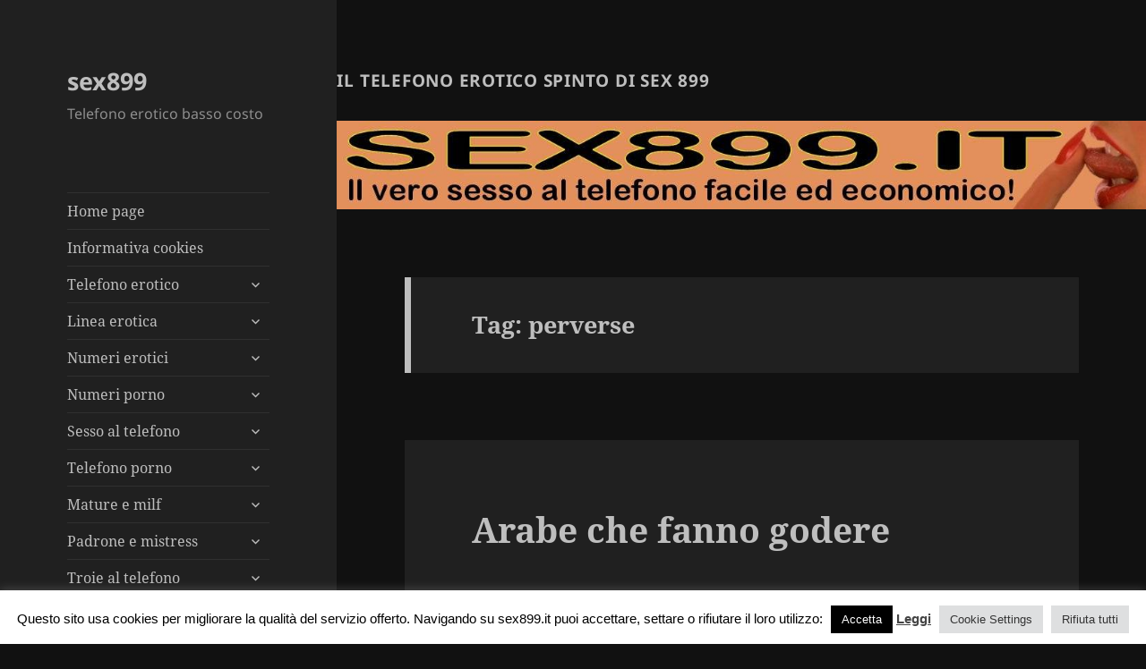

--- FILE ---
content_type: text/html; charset=UTF-8
request_url: https://www.sex899.it/tag/perverse/
body_size: 18762
content:
<!DOCTYPE html>
<html lang="it-IT" class="no-js">
<head>
	<meta charset="UTF-8">
	<meta name="viewport" content="width=device-width">
	<link rel="profile" href="https://gmpg.org/xfn/11">
	<link rel="pingback" href="https://www.sex899.it/xmlrpc.php">
	<!--[if lt IE 9]>
	<script src="https://www.sex899.it/wp-content/themes/twentyfifteen/js/html5.js?ver=3.7.0"></script>
	<![endif]-->
	<script>
(function(html){html.className = html.className.replace(/\bno-js\b/,'js')})(document.documentElement);
//# sourceURL=twentyfifteen_javascript_detection
</script>
<meta name='robots' content='index, follow, max-image-preview:large, max-snippet:-1, max-video-preview:-1' />

	<!-- This site is optimized with the Yoast SEO plugin v26.8 - https://yoast.com/product/yoast-seo-wordpress/ -->
	<title>perverse Archives - sex899</title>
	<link rel="canonical" href="https://www.sex899.it/tag/perverse/" />
	<meta property="og:locale" content="it_IT" />
	<meta property="og:type" content="article" />
	<meta property="og:title" content="perverse Archives - sex899" />
	<meta property="og:url" content="https://www.sex899.it/tag/perverse/" />
	<meta property="og:site_name" content="sex899" />
	<script type="application/ld+json" class="yoast-schema-graph">{"@context":"https://schema.org","@graph":[{"@type":"CollectionPage","@id":"https://www.sex899.it/tag/perverse/","url":"https://www.sex899.it/tag/perverse/","name":"perverse Archives - sex899","isPartOf":{"@id":"https://www.sex899.it/#website"},"inLanguage":"it-IT"},{"@type":"WebSite","@id":"https://www.sex899.it/#website","url":"https://www.sex899.it/","name":"sex899","description":"Telefono erotico basso costo","publisher":{"@id":"https://www.sex899.it/#organization"},"potentialAction":[{"@type":"SearchAction","target":{"@type":"EntryPoint","urlTemplate":"https://www.sex899.it/?s={search_term_string}"},"query-input":{"@type":"PropertyValueSpecification","valueRequired":true,"valueName":"search_term_string"}}],"inLanguage":"it-IT"},{"@type":"Organization","@id":"https://www.sex899.it/#organization","name":"sex899","url":"https://www.sex899.it/","logo":{"@type":"ImageObject","inLanguage":"it-IT","@id":"https://www.sex899.it/#/schema/logo/image/","url":"https://www.sex899.it/wp-content/uploads/2020/11/gode.png","contentUrl":"https://www.sex899.it/wp-content/uploads/2020/11/gode.png","width":512,"height":512,"caption":"sex899"},"image":{"@id":"https://www.sex899.it/#/schema/logo/image/"}}]}</script>
	<!-- / Yoast SEO plugin. -->


<link rel='dns-prefetch' href='//www.googletagmanager.com' />
<link rel="alternate" type="application/rss+xml" title="sex899 &raquo; Feed" href="https://www.sex899.it/feed/" />
<link rel="alternate" type="application/rss+xml" title="sex899 &raquo; perverse Feed del tag" href="https://www.sex899.it/tag/perverse/feed/" />
<style id='wp-img-auto-sizes-contain-inline-css'>
img:is([sizes=auto i],[sizes^="auto," i]){contain-intrinsic-size:3000px 1500px}
/*# sourceURL=wp-img-auto-sizes-contain-inline-css */
</style>
<style id='wp-emoji-styles-inline-css'>

	img.wp-smiley, img.emoji {
		display: inline !important;
		border: none !important;
		box-shadow: none !important;
		height: 1em !important;
		width: 1em !important;
		margin: 0 0.07em !important;
		vertical-align: -0.1em !important;
		background: none !important;
		padding: 0 !important;
	}
/*# sourceURL=wp-emoji-styles-inline-css */
</style>
<style id='wp-block-library-inline-css'>
:root{--wp-block-synced-color:#7a00df;--wp-block-synced-color--rgb:122,0,223;--wp-bound-block-color:var(--wp-block-synced-color);--wp-editor-canvas-background:#ddd;--wp-admin-theme-color:#007cba;--wp-admin-theme-color--rgb:0,124,186;--wp-admin-theme-color-darker-10:#006ba1;--wp-admin-theme-color-darker-10--rgb:0,107,160.5;--wp-admin-theme-color-darker-20:#005a87;--wp-admin-theme-color-darker-20--rgb:0,90,135;--wp-admin-border-width-focus:2px}@media (min-resolution:192dpi){:root{--wp-admin-border-width-focus:1.5px}}.wp-element-button{cursor:pointer}:root .has-very-light-gray-background-color{background-color:#eee}:root .has-very-dark-gray-background-color{background-color:#313131}:root .has-very-light-gray-color{color:#eee}:root .has-very-dark-gray-color{color:#313131}:root .has-vivid-green-cyan-to-vivid-cyan-blue-gradient-background{background:linear-gradient(135deg,#00d084,#0693e3)}:root .has-purple-crush-gradient-background{background:linear-gradient(135deg,#34e2e4,#4721fb 50%,#ab1dfe)}:root .has-hazy-dawn-gradient-background{background:linear-gradient(135deg,#faaca8,#dad0ec)}:root .has-subdued-olive-gradient-background{background:linear-gradient(135deg,#fafae1,#67a671)}:root .has-atomic-cream-gradient-background{background:linear-gradient(135deg,#fdd79a,#004a59)}:root .has-nightshade-gradient-background{background:linear-gradient(135deg,#330968,#31cdcf)}:root .has-midnight-gradient-background{background:linear-gradient(135deg,#020381,#2874fc)}:root{--wp--preset--font-size--normal:16px;--wp--preset--font-size--huge:42px}.has-regular-font-size{font-size:1em}.has-larger-font-size{font-size:2.625em}.has-normal-font-size{font-size:var(--wp--preset--font-size--normal)}.has-huge-font-size{font-size:var(--wp--preset--font-size--huge)}.has-text-align-center{text-align:center}.has-text-align-left{text-align:left}.has-text-align-right{text-align:right}.has-fit-text{white-space:nowrap!important}#end-resizable-editor-section{display:none}.aligncenter{clear:both}.items-justified-left{justify-content:flex-start}.items-justified-center{justify-content:center}.items-justified-right{justify-content:flex-end}.items-justified-space-between{justify-content:space-between}.screen-reader-text{border:0;clip-path:inset(50%);height:1px;margin:-1px;overflow:hidden;padding:0;position:absolute;width:1px;word-wrap:normal!important}.screen-reader-text:focus{background-color:#ddd;clip-path:none;color:#444;display:block;font-size:1em;height:auto;left:5px;line-height:normal;padding:15px 23px 14px;text-decoration:none;top:5px;width:auto;z-index:100000}html :where(.has-border-color){border-style:solid}html :where([style*=border-top-color]){border-top-style:solid}html :where([style*=border-right-color]){border-right-style:solid}html :where([style*=border-bottom-color]){border-bottom-style:solid}html :where([style*=border-left-color]){border-left-style:solid}html :where([style*=border-width]){border-style:solid}html :where([style*=border-top-width]){border-top-style:solid}html :where([style*=border-right-width]){border-right-style:solid}html :where([style*=border-bottom-width]){border-bottom-style:solid}html :where([style*=border-left-width]){border-left-style:solid}html :where(img[class*=wp-image-]){height:auto;max-width:100%}:where(figure){margin:0 0 1em}html :where(.is-position-sticky){--wp-admin--admin-bar--position-offset:var(--wp-admin--admin-bar--height,0px)}@media screen and (max-width:600px){html :where(.is-position-sticky){--wp-admin--admin-bar--position-offset:0px}}

/*# sourceURL=wp-block-library-inline-css */
</style><style id='global-styles-inline-css'>
:root{--wp--preset--aspect-ratio--square: 1;--wp--preset--aspect-ratio--4-3: 4/3;--wp--preset--aspect-ratio--3-4: 3/4;--wp--preset--aspect-ratio--3-2: 3/2;--wp--preset--aspect-ratio--2-3: 2/3;--wp--preset--aspect-ratio--16-9: 16/9;--wp--preset--aspect-ratio--9-16: 9/16;--wp--preset--color--black: #000000;--wp--preset--color--cyan-bluish-gray: #abb8c3;--wp--preset--color--white: #fff;--wp--preset--color--pale-pink: #f78da7;--wp--preset--color--vivid-red: #cf2e2e;--wp--preset--color--luminous-vivid-orange: #ff6900;--wp--preset--color--luminous-vivid-amber: #fcb900;--wp--preset--color--light-green-cyan: #7bdcb5;--wp--preset--color--vivid-green-cyan: #00d084;--wp--preset--color--pale-cyan-blue: #8ed1fc;--wp--preset--color--vivid-cyan-blue: #0693e3;--wp--preset--color--vivid-purple: #9b51e0;--wp--preset--color--dark-gray: #111;--wp--preset--color--light-gray: #f1f1f1;--wp--preset--color--yellow: #f4ca16;--wp--preset--color--dark-brown: #352712;--wp--preset--color--medium-pink: #e53b51;--wp--preset--color--light-pink: #ffe5d1;--wp--preset--color--dark-purple: #2e2256;--wp--preset--color--purple: #674970;--wp--preset--color--blue-gray: #22313f;--wp--preset--color--bright-blue: #55c3dc;--wp--preset--color--light-blue: #e9f2f9;--wp--preset--gradient--vivid-cyan-blue-to-vivid-purple: linear-gradient(135deg,rgb(6,147,227) 0%,rgb(155,81,224) 100%);--wp--preset--gradient--light-green-cyan-to-vivid-green-cyan: linear-gradient(135deg,rgb(122,220,180) 0%,rgb(0,208,130) 100%);--wp--preset--gradient--luminous-vivid-amber-to-luminous-vivid-orange: linear-gradient(135deg,rgb(252,185,0) 0%,rgb(255,105,0) 100%);--wp--preset--gradient--luminous-vivid-orange-to-vivid-red: linear-gradient(135deg,rgb(255,105,0) 0%,rgb(207,46,46) 100%);--wp--preset--gradient--very-light-gray-to-cyan-bluish-gray: linear-gradient(135deg,rgb(238,238,238) 0%,rgb(169,184,195) 100%);--wp--preset--gradient--cool-to-warm-spectrum: linear-gradient(135deg,rgb(74,234,220) 0%,rgb(151,120,209) 20%,rgb(207,42,186) 40%,rgb(238,44,130) 60%,rgb(251,105,98) 80%,rgb(254,248,76) 100%);--wp--preset--gradient--blush-light-purple: linear-gradient(135deg,rgb(255,206,236) 0%,rgb(152,150,240) 100%);--wp--preset--gradient--blush-bordeaux: linear-gradient(135deg,rgb(254,205,165) 0%,rgb(254,45,45) 50%,rgb(107,0,62) 100%);--wp--preset--gradient--luminous-dusk: linear-gradient(135deg,rgb(255,203,112) 0%,rgb(199,81,192) 50%,rgb(65,88,208) 100%);--wp--preset--gradient--pale-ocean: linear-gradient(135deg,rgb(255,245,203) 0%,rgb(182,227,212) 50%,rgb(51,167,181) 100%);--wp--preset--gradient--electric-grass: linear-gradient(135deg,rgb(202,248,128) 0%,rgb(113,206,126) 100%);--wp--preset--gradient--midnight: linear-gradient(135deg,rgb(2,3,129) 0%,rgb(40,116,252) 100%);--wp--preset--gradient--dark-gray-gradient-gradient: linear-gradient(90deg, rgba(17,17,17,1) 0%, rgba(42,42,42,1) 100%);--wp--preset--gradient--light-gray-gradient: linear-gradient(90deg, rgba(241,241,241,1) 0%, rgba(215,215,215,1) 100%);--wp--preset--gradient--white-gradient: linear-gradient(90deg, rgba(255,255,255,1) 0%, rgba(230,230,230,1) 100%);--wp--preset--gradient--yellow-gradient: linear-gradient(90deg, rgba(244,202,22,1) 0%, rgba(205,168,10,1) 100%);--wp--preset--gradient--dark-brown-gradient: linear-gradient(90deg, rgba(53,39,18,1) 0%, rgba(91,67,31,1) 100%);--wp--preset--gradient--medium-pink-gradient: linear-gradient(90deg, rgba(229,59,81,1) 0%, rgba(209,28,51,1) 100%);--wp--preset--gradient--light-pink-gradient: linear-gradient(90deg, rgba(255,229,209,1) 0%, rgba(255,200,158,1) 100%);--wp--preset--gradient--dark-purple-gradient: linear-gradient(90deg, rgba(46,34,86,1) 0%, rgba(66,48,123,1) 100%);--wp--preset--gradient--purple-gradient: linear-gradient(90deg, rgba(103,73,112,1) 0%, rgba(131,93,143,1) 100%);--wp--preset--gradient--blue-gray-gradient: linear-gradient(90deg, rgba(34,49,63,1) 0%, rgba(52,75,96,1) 100%);--wp--preset--gradient--bright-blue-gradient: linear-gradient(90deg, rgba(85,195,220,1) 0%, rgba(43,180,211,1) 100%);--wp--preset--gradient--light-blue-gradient: linear-gradient(90deg, rgba(233,242,249,1) 0%, rgba(193,218,238,1) 100%);--wp--preset--font-size--small: 13px;--wp--preset--font-size--medium: 20px;--wp--preset--font-size--large: 36px;--wp--preset--font-size--x-large: 42px;--wp--preset--spacing--20: 0.44rem;--wp--preset--spacing--30: 0.67rem;--wp--preset--spacing--40: 1rem;--wp--preset--spacing--50: 1.5rem;--wp--preset--spacing--60: 2.25rem;--wp--preset--spacing--70: 3.38rem;--wp--preset--spacing--80: 5.06rem;--wp--preset--shadow--natural: 6px 6px 9px rgba(0, 0, 0, 0.2);--wp--preset--shadow--deep: 12px 12px 50px rgba(0, 0, 0, 0.4);--wp--preset--shadow--sharp: 6px 6px 0px rgba(0, 0, 0, 0.2);--wp--preset--shadow--outlined: 6px 6px 0px -3px rgb(255, 255, 255), 6px 6px rgb(0, 0, 0);--wp--preset--shadow--crisp: 6px 6px 0px rgb(0, 0, 0);}:where(.is-layout-flex){gap: 0.5em;}:where(.is-layout-grid){gap: 0.5em;}body .is-layout-flex{display: flex;}.is-layout-flex{flex-wrap: wrap;align-items: center;}.is-layout-flex > :is(*, div){margin: 0;}body .is-layout-grid{display: grid;}.is-layout-grid > :is(*, div){margin: 0;}:where(.wp-block-columns.is-layout-flex){gap: 2em;}:where(.wp-block-columns.is-layout-grid){gap: 2em;}:where(.wp-block-post-template.is-layout-flex){gap: 1.25em;}:where(.wp-block-post-template.is-layout-grid){gap: 1.25em;}.has-black-color{color: var(--wp--preset--color--black) !important;}.has-cyan-bluish-gray-color{color: var(--wp--preset--color--cyan-bluish-gray) !important;}.has-white-color{color: var(--wp--preset--color--white) !important;}.has-pale-pink-color{color: var(--wp--preset--color--pale-pink) !important;}.has-vivid-red-color{color: var(--wp--preset--color--vivid-red) !important;}.has-luminous-vivid-orange-color{color: var(--wp--preset--color--luminous-vivid-orange) !important;}.has-luminous-vivid-amber-color{color: var(--wp--preset--color--luminous-vivid-amber) !important;}.has-light-green-cyan-color{color: var(--wp--preset--color--light-green-cyan) !important;}.has-vivid-green-cyan-color{color: var(--wp--preset--color--vivid-green-cyan) !important;}.has-pale-cyan-blue-color{color: var(--wp--preset--color--pale-cyan-blue) !important;}.has-vivid-cyan-blue-color{color: var(--wp--preset--color--vivid-cyan-blue) !important;}.has-vivid-purple-color{color: var(--wp--preset--color--vivid-purple) !important;}.has-black-background-color{background-color: var(--wp--preset--color--black) !important;}.has-cyan-bluish-gray-background-color{background-color: var(--wp--preset--color--cyan-bluish-gray) !important;}.has-white-background-color{background-color: var(--wp--preset--color--white) !important;}.has-pale-pink-background-color{background-color: var(--wp--preset--color--pale-pink) !important;}.has-vivid-red-background-color{background-color: var(--wp--preset--color--vivid-red) !important;}.has-luminous-vivid-orange-background-color{background-color: var(--wp--preset--color--luminous-vivid-orange) !important;}.has-luminous-vivid-amber-background-color{background-color: var(--wp--preset--color--luminous-vivid-amber) !important;}.has-light-green-cyan-background-color{background-color: var(--wp--preset--color--light-green-cyan) !important;}.has-vivid-green-cyan-background-color{background-color: var(--wp--preset--color--vivid-green-cyan) !important;}.has-pale-cyan-blue-background-color{background-color: var(--wp--preset--color--pale-cyan-blue) !important;}.has-vivid-cyan-blue-background-color{background-color: var(--wp--preset--color--vivid-cyan-blue) !important;}.has-vivid-purple-background-color{background-color: var(--wp--preset--color--vivid-purple) !important;}.has-black-border-color{border-color: var(--wp--preset--color--black) !important;}.has-cyan-bluish-gray-border-color{border-color: var(--wp--preset--color--cyan-bluish-gray) !important;}.has-white-border-color{border-color: var(--wp--preset--color--white) !important;}.has-pale-pink-border-color{border-color: var(--wp--preset--color--pale-pink) !important;}.has-vivid-red-border-color{border-color: var(--wp--preset--color--vivid-red) !important;}.has-luminous-vivid-orange-border-color{border-color: var(--wp--preset--color--luminous-vivid-orange) !important;}.has-luminous-vivid-amber-border-color{border-color: var(--wp--preset--color--luminous-vivid-amber) !important;}.has-light-green-cyan-border-color{border-color: var(--wp--preset--color--light-green-cyan) !important;}.has-vivid-green-cyan-border-color{border-color: var(--wp--preset--color--vivid-green-cyan) !important;}.has-pale-cyan-blue-border-color{border-color: var(--wp--preset--color--pale-cyan-blue) !important;}.has-vivid-cyan-blue-border-color{border-color: var(--wp--preset--color--vivid-cyan-blue) !important;}.has-vivid-purple-border-color{border-color: var(--wp--preset--color--vivid-purple) !important;}.has-vivid-cyan-blue-to-vivid-purple-gradient-background{background: var(--wp--preset--gradient--vivid-cyan-blue-to-vivid-purple) !important;}.has-light-green-cyan-to-vivid-green-cyan-gradient-background{background: var(--wp--preset--gradient--light-green-cyan-to-vivid-green-cyan) !important;}.has-luminous-vivid-amber-to-luminous-vivid-orange-gradient-background{background: var(--wp--preset--gradient--luminous-vivid-amber-to-luminous-vivid-orange) !important;}.has-luminous-vivid-orange-to-vivid-red-gradient-background{background: var(--wp--preset--gradient--luminous-vivid-orange-to-vivid-red) !important;}.has-very-light-gray-to-cyan-bluish-gray-gradient-background{background: var(--wp--preset--gradient--very-light-gray-to-cyan-bluish-gray) !important;}.has-cool-to-warm-spectrum-gradient-background{background: var(--wp--preset--gradient--cool-to-warm-spectrum) !important;}.has-blush-light-purple-gradient-background{background: var(--wp--preset--gradient--blush-light-purple) !important;}.has-blush-bordeaux-gradient-background{background: var(--wp--preset--gradient--blush-bordeaux) !important;}.has-luminous-dusk-gradient-background{background: var(--wp--preset--gradient--luminous-dusk) !important;}.has-pale-ocean-gradient-background{background: var(--wp--preset--gradient--pale-ocean) !important;}.has-electric-grass-gradient-background{background: var(--wp--preset--gradient--electric-grass) !important;}.has-midnight-gradient-background{background: var(--wp--preset--gradient--midnight) !important;}.has-small-font-size{font-size: var(--wp--preset--font-size--small) !important;}.has-medium-font-size{font-size: var(--wp--preset--font-size--medium) !important;}.has-large-font-size{font-size: var(--wp--preset--font-size--large) !important;}.has-x-large-font-size{font-size: var(--wp--preset--font-size--x-large) !important;}
/*# sourceURL=global-styles-inline-css */
</style>

<style id='classic-theme-styles-inline-css'>
/*! This file is auto-generated */
.wp-block-button__link{color:#fff;background-color:#32373c;border-radius:9999px;box-shadow:none;text-decoration:none;padding:calc(.667em + 2px) calc(1.333em + 2px);font-size:1.125em}.wp-block-file__button{background:#32373c;color:#fff;text-decoration:none}
/*# sourceURL=/wp-includes/css/classic-themes.min.css */
</style>
<link rel='stylesheet' id='cookie-law-info-css' href='https://www.sex899.it/wp-content/plugins/cookie-law-info/legacy/public/css/cookie-law-info-public.css?ver=3.3.9.1' media='all' />
<link rel='stylesheet' id='cookie-law-info-gdpr-css' href='https://www.sex899.it/wp-content/plugins/cookie-law-info/legacy/public/css/cookie-law-info-gdpr.css?ver=3.3.9.1' media='all' />
<link rel='stylesheet' id='parent-style-css' href='https://www.sex899.it/wp-content/themes/twentyfifteen/style.css?ver=6.9' media='all' />
<link rel='stylesheet' id='twentyfifteen-fonts-css' href='https://www.sex899.it/wp-content/themes/twentyfifteen/assets/fonts/noto-sans-plus-noto-serif-plus-inconsolata.css?ver=20230328' media='all' />
<link rel='stylesheet' id='genericons-css' href='https://www.sex899.it/wp-content/themes/twentyfifteen/genericons/genericons.css?ver=20251101' media='all' />
<link rel='stylesheet' id='twentyfifteen-style-css' href='https://www.sex899.it/wp-content/themes/twentyfifteen-child/style.css?ver=20251202' media='all' />
<style id='twentyfifteen-style-inline-css'>
	/* Color Scheme */

	/* Background Color */
	body {
		background-color: #111111;
	}

	/* Sidebar Background Color */
	body:before,
	.site-header {
		background-color: #202020;
	}

	/* Box Background Color */
	.post-navigation,
	.pagination,
	.secondary,
	.site-footer,
	.hentry,
	.page-header,
	.page-content,
	.comments-area,
	.widecolumn {
		background-color: #202020;
	}

	/* Box Background Color */
	button,
	input[type="button"],
	input[type="reset"],
	input[type="submit"],
	.pagination .prev,
	.pagination .next,
	.widget_calendar tbody a,
	.widget_calendar tbody a:hover,
	.widget_calendar tbody a:focus,
	.page-links a,
	.page-links a:hover,
	.page-links a:focus,
	.sticky-post {
		color: #202020;
	}

	/* Main Text Color */
	button,
	input[type="button"],
	input[type="reset"],
	input[type="submit"],
	.pagination .prev,
	.pagination .next,
	.widget_calendar tbody a,
	.page-links a,
	.sticky-post {
		background-color: #bebebe;
	}

	/* Main Text Color */
	body,
	blockquote cite,
	blockquote small,
	a,
	.dropdown-toggle:after,
	.image-navigation a:hover,
	.image-navigation a:focus,
	.comment-navigation a:hover,
	.comment-navigation a:focus,
	.widget-title,
	.entry-footer a:hover,
	.entry-footer a:focus,
	.comment-metadata a:hover,
	.comment-metadata a:focus,
	.pingback .edit-link a:hover,
	.pingback .edit-link a:focus,
	.comment-list .reply a:hover,
	.comment-list .reply a:focus,
	.site-info a:hover,
	.site-info a:focus {
		color: #bebebe;
	}

	/* Main Text Color */
	.entry-content a,
	.entry-summary a,
	.page-content a,
	.comment-content a,
	.pingback .comment-body > a,
	.author-description a,
	.taxonomy-description a,
	.textwidget a,
	.entry-footer a:hover,
	.comment-metadata a:hover,
	.pingback .edit-link a:hover,
	.comment-list .reply a:hover,
	.site-info a:hover {
		border-color: #bebebe;
	}

	/* Secondary Text Color */
	button:hover,
	button:focus,
	input[type="button"]:hover,
	input[type="button"]:focus,
	input[type="reset"]:hover,
	input[type="reset"]:focus,
	input[type="submit"]:hover,
	input[type="submit"]:focus,
	.pagination .prev:hover,
	.pagination .prev:focus,
	.pagination .next:hover,
	.pagination .next:focus,
	.widget_calendar tbody a:hover,
	.widget_calendar tbody a:focus,
	.page-links a:hover,
	.page-links a:focus {
		background-color: rgba( 190, 190, 190, 0.7);
	}

	/* Secondary Text Color */
	blockquote,
	a:hover,
	a:focus,
	.main-navigation .menu-item-description,
	.post-navigation .meta-nav,
	.post-navigation a:hover .post-title,
	.post-navigation a:focus .post-title,
	.image-navigation,
	.image-navigation a,
	.comment-navigation,
	.comment-navigation a,
	.widget,
	.author-heading,
	.entry-footer,
	.entry-footer a,
	.taxonomy-description,
	.page-links > .page-links-title,
	.entry-caption,
	.comment-author,
	.comment-metadata,
	.comment-metadata a,
	.pingback .edit-link,
	.pingback .edit-link a,
	.post-password-form label,
	.comment-form label,
	.comment-notes,
	.comment-awaiting-moderation,
	.logged-in-as,
	.form-allowed-tags,
	.no-comments,
	.site-info,
	.site-info a,
	.wp-caption-text,
	.gallery-caption,
	.comment-list .reply a,
	.widecolumn label,
	.widecolumn .mu_register label {
		color: rgba( 190, 190, 190, 0.7);
	}

	/* Secondary Text Color */
	blockquote,
	.logged-in-as a:hover,
	.comment-author a:hover {
		border-color: rgba( 190, 190, 190, 0.7);
	}

	/* Border Color */
	hr,
	.dropdown-toggle:hover,
	.dropdown-toggle:focus {
		background-color: rgba( 190, 190, 190, 0.1);
	}

	/* Border Color */
	pre,
	abbr[title],
	table,
	th,
	td,
	input,
	textarea,
	.main-navigation ul,
	.main-navigation li,
	.post-navigation,
	.post-navigation div + div,
	.pagination,
	.comment-navigation,
	.widget li,
	.widget_categories .children,
	.widget_nav_menu .sub-menu,
	.widget_pages .children,
	.site-header,
	.site-footer,
	.hentry + .hentry,
	.author-info,
	.entry-content .page-links a,
	.page-links > span,
	.page-header,
	.comments-area,
	.comment-list + .comment-respond,
	.comment-list article,
	.comment-list .pingback,
	.comment-list .trackback,
	.comment-list .reply a,
	.no-comments {
		border-color: rgba( 190, 190, 190, 0.1);
	}

	/* Border Focus Color */
	a:focus,
	button:focus,
	input:focus {
		outline-color: rgba( 190, 190, 190, 0.3);
	}

	input:focus,
	textarea:focus {
		border-color: rgba( 190, 190, 190, 0.3);
	}

	/* Sidebar Link Color */
	.secondary-toggle:before {
		color: #bebebe;
	}

	.site-title a,
	.site-description {
		color: #bebebe;
	}

	/* Sidebar Text Color */
	.site-title a:hover,
	.site-title a:focus {
		color: rgba( 190, 190, 190, 0.7);
	}

	/* Sidebar Border Color */
	.secondary-toggle {
		border-color: rgba( 190, 190, 190, 0.1);
	}

	/* Sidebar Border Focus Color */
	.secondary-toggle:hover,
	.secondary-toggle:focus {
		border-color: rgba( 190, 190, 190, 0.3);
	}

	.site-title a {
		outline-color: rgba( 190, 190, 190, 0.3);
	}

	/* Meta Background Color */
	.entry-footer {
		background-color: #1b1b1b;
	}

	@media screen and (min-width: 38.75em) {
		/* Main Text Color */
		.page-header {
			border-color: #bebebe;
		}
	}

	@media screen and (min-width: 59.6875em) {
		/* Make sure its transparent on desktop */
		.site-header,
		.secondary {
			background-color: transparent;
		}

		/* Sidebar Background Color */
		.widget button,
		.widget input[type="button"],
		.widget input[type="reset"],
		.widget input[type="submit"],
		.widget_calendar tbody a,
		.widget_calendar tbody a:hover,
		.widget_calendar tbody a:focus {
			color: #202020;
		}

		/* Sidebar Link Color */
		.secondary a,
		.dropdown-toggle:after,
		.widget-title,
		.widget blockquote cite,
		.widget blockquote small {
			color: #bebebe;
		}

		.widget button,
		.widget input[type="button"],
		.widget input[type="reset"],
		.widget input[type="submit"],
		.widget_calendar tbody a {
			background-color: #bebebe;
		}

		.textwidget a {
			border-color: #bebebe;
		}

		/* Sidebar Text Color */
		.secondary a:hover,
		.secondary a:focus,
		.main-navigation .menu-item-description,
		.widget,
		.widget blockquote,
		.widget .wp-caption-text,
		.widget .gallery-caption {
			color: rgba( 190, 190, 190, 0.7);
		}

		.widget button:hover,
		.widget button:focus,
		.widget input[type="button"]:hover,
		.widget input[type="button"]:focus,
		.widget input[type="reset"]:hover,
		.widget input[type="reset"]:focus,
		.widget input[type="submit"]:hover,
		.widget input[type="submit"]:focus,
		.widget_calendar tbody a:hover,
		.widget_calendar tbody a:focus {
			background-color: rgba( 190, 190, 190, 0.7);
		}

		.widget blockquote {
			border-color: rgba( 190, 190, 190, 0.7);
		}

		/* Sidebar Border Color */
		.main-navigation ul,
		.main-navigation li,
		.widget input,
		.widget textarea,
		.widget table,
		.widget th,
		.widget td,
		.widget pre,
		.widget li,
		.widget_categories .children,
		.widget_nav_menu .sub-menu,
		.widget_pages .children,
		.widget abbr[title] {
			border-color: rgba( 190, 190, 190, 0.1);
		}

		.dropdown-toggle:hover,
		.dropdown-toggle:focus,
		.widget hr {
			background-color: rgba( 190, 190, 190, 0.1);
		}

		.widget input:focus,
		.widget textarea:focus {
			border-color: rgba( 190, 190, 190, 0.3);
		}

		.sidebar a:focus,
		.dropdown-toggle:focus {
			outline-color: rgba( 190, 190, 190, 0.3);
		}
	}
/*# sourceURL=twentyfifteen-style-inline-css */
</style>
<link rel='stylesheet' id='twentyfifteen-block-style-css' href='https://www.sex899.it/wp-content/themes/twentyfifteen/css/blocks.css?ver=20240715' media='all' />
<script src="https://www.sex899.it/wp-includes/js/jquery/jquery.min.js?ver=3.7.1" id="jquery-core-js"></script>
<script src="https://www.sex899.it/wp-includes/js/jquery/jquery-migrate.min.js?ver=3.4.1" id="jquery-migrate-js"></script>
<script id="cookie-law-info-js-extra">
var Cli_Data = {"nn_cookie_ids":[],"cookielist":[],"non_necessary_cookies":[],"ccpaEnabled":"","ccpaRegionBased":"","ccpaBarEnabled":"","strictlyEnabled":["necessary","obligatoire"],"ccpaType":"gdpr","js_blocking":"","custom_integration":"","triggerDomRefresh":"","secure_cookies":""};
var cli_cookiebar_settings = {"animate_speed_hide":"500","animate_speed_show":"500","background":"#fff","border":"#444","border_on":"","button_1_button_colour":"#000","button_1_button_hover":"#000000","button_1_link_colour":"#fff","button_1_as_button":"1","button_1_new_win":"","button_2_button_colour":"#333","button_2_button_hover":"#292929","button_2_link_colour":"#444","button_2_as_button":"","button_2_hidebar":"","button_3_button_colour":"#dedfe0","button_3_button_hover":"#b2b2b3","button_3_link_colour":"#333333","button_3_as_button":"1","button_3_new_win":"","button_4_button_colour":"#dedfe0","button_4_button_hover":"#b2b2b3","button_4_link_colour":"#333333","button_4_as_button":"1","button_7_button_colour":"#61a229","button_7_button_hover":"#4e8221","button_7_link_colour":"#fff","button_7_as_button":"1","button_7_new_win":"","font_family":"Helvetica, Arial, sans-serif","header_fix":"","notify_animate_hide":"1","notify_animate_show":"","notify_div_id":"#cookie-law-info-bar","notify_position_horizontal":"right","notify_position_vertical":"bottom","scroll_close":"","scroll_close_reload":"","accept_close_reload":"","reject_close_reload":"","showagain_tab":"","showagain_background":"#fff","showagain_border":"#000","showagain_div_id":"#cookie-law-info-again","showagain_x_position":"100px","text":"#000","show_once_yn":"","show_once":"10000","logging_on":"","as_popup":"","popup_overlay":"1","bar_heading_text":"","cookie_bar_as":"banner","popup_showagain_position":"bottom-right","widget_position":"left"};
var log_object = {"ajax_url":"https://www.sex899.it/wp-admin/admin-ajax.php"};
//# sourceURL=cookie-law-info-js-extra
</script>
<script src="https://www.sex899.it/wp-content/plugins/cookie-law-info/legacy/public/js/cookie-law-info-public.js?ver=3.3.9.1" id="cookie-law-info-js"></script>
<script id="twentyfifteen-script-js-extra">
var screenReaderText = {"expand":"\u003Cspan class=\"screen-reader-text\"\u003Eapri i men\u00f9 child\u003C/span\u003E","collapse":"\u003Cspan class=\"screen-reader-text\"\u003Echiudi i men\u00f9 child\u003C/span\u003E"};
//# sourceURL=twentyfifteen-script-js-extra
</script>
<script src="https://www.sex899.it/wp-content/themes/twentyfifteen/js/functions.js?ver=20250729" id="twentyfifteen-script-js" defer data-wp-strategy="defer"></script>
<link rel="https://api.w.org/" href="https://www.sex899.it/wp-json/" /><link rel="alternate" title="JSON" type="application/json" href="https://www.sex899.it/wp-json/wp/v2/tags/49" /><link rel="EditURI" type="application/rsd+xml" title="RSD" href="https://www.sex899.it/xmlrpc.php?rsd" />
<meta name="generator" content="WordPress 6.9" />
<meta name="generator" content="Site Kit by Google 1.170.0" /><style>/* CSS added by WP Meta and Date Remover*/.wp-block-post-author__name{display:none !important;}
.wp-block-post-date{display:none !important;}
 .entry-meta {display:none !important;}
	.home .entry-meta { display: none; }
	.entry-footer {display:none !important;}
	.home .entry-footer { display: none; }</style><meta name="redi-version" content="1.2.7" /><link rel="icon" href="https://www.sex899.it/wp-content/uploads/2020/11/cropped-gode-32x32.png" sizes="32x32" />
<link rel="icon" href="https://www.sex899.it/wp-content/uploads/2020/11/cropped-gode-192x192.png" sizes="192x192" />
<link rel="apple-touch-icon" href="https://www.sex899.it/wp-content/uploads/2020/11/cropped-gode-180x180.png" />
<meta name="msapplication-TileImage" content="https://www.sex899.it/wp-content/uploads/2020/11/cropped-gode-270x270.png" />
</head>

<body class="archive tag tag-perverse tag-49 wp-embed-responsive wp-theme-twentyfifteen wp-child-theme-twentyfifteen-child">
<div id="page" class="hfeed site">
	<a class="skip-link screen-reader-text" href="#content">Vai al contenuto</a>

	<div id="sidebar" class="sidebar">
		<header id="masthead" class="site-header" role="banner">
			<div class="site-branding">
										<p class="site-title"><a href="https://www.sex899.it/" rel="home">sex899</a></p>
												<p class="site-description">Telefono erotico basso costo</p>
										<button class="secondary-toggle">Menu e widget</button>
			</div><!-- .site-branding -->
		</header><!-- .site-header -->

			<div id="secondary" class="secondary">

					<nav id="site-navigation" class="main-navigation">
				<div class="menu-telefono-erotico-container"><ul id="menu-telefono-erotico" class="nav-menu"><li id="menu-item-114" class="menu-item menu-item-type-post_type menu-item-object-page menu-item-home menu-item-114"><a href="https://www.sex899.it/">Home page</a></li>
<li id="menu-item-793" class="menu-item menu-item-type-post_type menu-item-object-page menu-item-privacy-policy menu-item-793"><a rel="privacy-policy" href="https://www.sex899.it/informativa-cookies/">Informativa cookies</a></li>
<li id="menu-item-1259" class="menu-item menu-item-type-custom menu-item-object-custom menu-item-has-children menu-item-1259"><a href="#">Telefono erotico</a>
<ul class="sub-menu">
	<li id="menu-item-1314" class="menu-item menu-item-type-post_type menu-item-object-post menu-item-1314"><a href="https://www.sex899.it/telefono-erotico/">Telefono erotico</a></li>
	<li id="menu-item-1313" class="menu-item menu-item-type-post_type menu-item-object-post menu-item-1313"><a href="https://www.sex899.it/telefono-erotico-a-basso-costo/">Telefono erotico a basso costo</a></li>
	<li id="menu-item-1303" class="menu-item menu-item-type-post_type menu-item-object-post menu-item-1303"><a href="https://www.sex899.it/telefoni-erotici-giovani-dal-vivo/">Telefoni erotici giovani dal vivo</a></li>
	<li id="menu-item-1304" class="menu-item menu-item-type-post_type menu-item-object-post menu-item-1304"><a href="https://www.sex899.it/telefoni-erotici-sextoys/">Telefoni erotici sextoys</a></li>
	<li id="menu-item-1305" class="menu-item menu-item-type-post_type menu-item-object-post menu-item-1305"><a href="https://www.sex899.it/telefoni-erotici-fetish-dal-vivo/">Telefoni erotici fetish dal vivo</a></li>
	<li id="menu-item-1306" class="menu-item menu-item-type-post_type menu-item-object-post menu-item-1306"><a href="https://www.sex899.it/telefoni-studentesse-dal-vivo/">Telefoni studentesse dal vivo</a></li>
	<li id="menu-item-1307" class="menu-item menu-item-type-post_type menu-item-object-post menu-item-1307"><a href="https://www.sex899.it/telefono-erotico-a-basso-costo-dal-vivo-con-ragazze-vere/">Telefono Erotico a basso costo dal vivo con ragazze vere</a></li>
	<li id="menu-item-1308" class="menu-item menu-item-type-post_type menu-item-object-post menu-item-1308"><a href="https://www.sex899.it/telefono-erotico-lesbiche-esibizioniste/">Telefono erotico lesbiche esibizioniste</a></li>
	<li id="menu-item-1309" class="menu-item menu-item-type-post_type menu-item-object-post menu-item-1309"><a href="https://www.sex899.it/telefono-erotico-pompini/">Telefono erotico pompini</a></li>
	<li id="menu-item-1310" class="menu-item menu-item-type-post_type menu-item-object-post menu-item-1310"><a href="https://www.sex899.it/telefono-erotico-fumatrici/">Telefono erotico fumatrici</a></li>
	<li id="menu-item-1311" class="menu-item menu-item-type-post_type menu-item-object-post menu-item-1311"><a href="https://www.sex899.it/telefono-erotico-segretarie/">Telefono erotico segretarie</a></li>
	<li id="menu-item-1312" class="menu-item menu-item-type-post_type menu-item-object-post menu-item-1312"><a href="https://www.sex899.it/telefono-erotico-tettone/">Telefono erotico tettone</a></li>
</ul>
</li>
<li id="menu-item-1315" class="menu-item menu-item-type-custom menu-item-object-custom menu-item-has-children menu-item-1315"><a href="#">Linea erotica</a>
<ul class="sub-menu">
	<li id="menu-item-1316" class="menu-item menu-item-type-post_type menu-item-object-post menu-item-1316"><a href="https://www.sex899.it/linea-erotica-sempre-attiva-sesso-al-telefono-dal-vivo/">Linea Erotica sempre attiva: Sesso al telefono dal vivo</a></li>
	<li id="menu-item-1325" class="menu-item menu-item-type-post_type menu-item-object-post menu-item-1325"><a href="https://www.sex899.it/ascolta-e-godi/">Ascolta e godi</a></li>
	<li id="menu-item-1320" class="menu-item menu-item-type-post_type menu-item-object-post menu-item-1320"><a href="https://www.sex899.it/godi-al-telefono/">Godi al telefono</a></li>
	<li id="menu-item-1317" class="menu-item menu-item-type-post_type menu-item-object-post menu-item-1317"><a href="https://www.sex899.it/godi-senza-limiti/">Godi senza limiti</a></li>
	<li id="menu-item-1318" class="menu-item menu-item-type-post_type menu-item-object-post menu-item-1318"><a href="https://www.sex899.it/godi-al-telefono-ora/">Godi al telefono ora</a></li>
	<li id="menu-item-1319" class="menu-item menu-item-type-post_type menu-item-object-post menu-item-1319"><a href="https://www.sex899.it/godi-al-telefono-dal-vivo/">Godi al telefono dal vivo</a></li>
	<li id="menu-item-1321" class="menu-item menu-item-type-post_type menu-item-object-post menu-item-1321"><a href="https://www.sex899.it/gole-profonde-al-telefono-a-basso-costo/">Gole profonde al telefono a basso costo</a></li>
	<li id="menu-item-1322" class="menu-item menu-item-type-post_type menu-item-object-post menu-item-1322"><a href="https://www.sex899.it/piacere-irresistibile-al-telefono/">Piacere irresistibile al telefono</a></li>
	<li id="menu-item-1323" class="menu-item menu-item-type-post_type menu-item-object-post menu-item-1323"><a href="https://www.sex899.it/scopa-al-telefono-basso-costo/">Scopa al telefono basso costo</a></li>
	<li id="menu-item-1324" class="menu-item menu-item-type-post_type menu-item-object-post menu-item-1324"><a href="https://www.sex899.it/arabe-che-fanno-godere/">Arabe che fanno godere</a></li>
</ul>
</li>
<li id="menu-item-1246" class="menu-item menu-item-type-custom menu-item-object-custom menu-item-has-children menu-item-1246"><a href="#">Numeri erotici</a>
<ul class="sub-menu">
	<li id="menu-item-1333" class="menu-item menu-item-type-post_type menu-item-object-post menu-item-1333"><a href="https://www.sex899.it/numeri-erotici/">Numeri erotici</a></li>
	<li id="menu-item-1328" class="menu-item menu-item-type-post_type menu-item-object-post menu-item-1328"><a href="https://www.sex899.it/numeri-erotici-a-basso-costo/">Numeri erotici a basso costo</a></li>
	<li id="menu-item-1329" class="menu-item menu-item-type-post_type menu-item-object-post menu-item-1329"><a href="https://www.sex899.it/numeri-erotici-dal-vivo/">Numeri erotici dal vivo</a></li>
	<li id="menu-item-1332" class="menu-item menu-item-type-post_type menu-item-object-post menu-item-1332"><a href="https://www.sex899.it/numeri-erotici-bollenti/">Numeri erotici bollenti</a></li>
	<li id="menu-item-1334" class="menu-item menu-item-type-post_type menu-item-object-post menu-item-1334"><a href="https://www.sex899.it/numeri-erotici-amatoriali/">Numeri erotici amatoriali</a></li>
	<li id="menu-item-1327" class="menu-item menu-item-type-post_type menu-item-object-post menu-item-1327"><a href="https://www.sex899.it/numeri-erotici-sesso/">Numeri erotici sesso</a></li>
	<li id="menu-item-1331" class="menu-item menu-item-type-post_type menu-item-object-post menu-item-1331"><a href="https://www.sex899.it/numeri-erotici-pissing/">Numeri erotici pissing</a></li>
	<li id="menu-item-1335" class="menu-item menu-item-type-post_type menu-item-object-post menu-item-1335"><a href="https://www.sex899.it/numeri-erotici-mistress/">Numeri erotici mistress</a></li>
	<li id="menu-item-1326" class="menu-item menu-item-type-post_type menu-item-object-post menu-item-1326"><a href="https://www.sex899.it/numeri-erotici-lesbiche/">Numeri erotici lesbiche</a></li>
	<li id="menu-item-1330" class="menu-item menu-item-type-post_type menu-item-object-post menu-item-1330"><a href="https://www.sex899.it/numeri-erotici-nere/">Numeri erotici nere</a></li>
	<li id="menu-item-1340" class="menu-item menu-item-type-post_type menu-item-object-post menu-item-1340"><a href="https://www.sex899.it/numeri-hard-dal-vivo/">Numeri hard dal vivo</a></li>
	<li id="menu-item-1345" class="menu-item menu-item-type-post_type menu-item-object-post menu-item-1345"><a href="https://www.sex899.it/ragazze-ai-numeri-hot/">Ragazze ai numeri hot</a></li>
	<li id="menu-item-1344" class="menu-item menu-item-type-post_type menu-item-object-post menu-item-1344"><a href="https://www.sex899.it/numeri-hot-bionde/">Numeri hot bionde</a></li>
	<li id="menu-item-1346" class="menu-item menu-item-type-post_type menu-item-object-post menu-item-1346"><a href="https://www.sex899.it/numeri-hot-ninfomani/">Numeri hot ninfomani</a></li>
	<li id="menu-item-1342" class="menu-item menu-item-type-post_type menu-item-object-post menu-item-1342"><a href="https://www.sex899.it/numeri-hot-gang-bang/">Numeri hot gang bang</a></li>
	<li id="menu-item-1343" class="menu-item menu-item-type-post_type menu-item-object-post menu-item-1343"><a href="https://www.sex899.it/numeri-hot-rimming/">Numeri hot rimming</a></li>
	<li id="menu-item-1339" class="menu-item menu-item-type-post_type menu-item-object-post menu-item-1339"><a href="https://www.sex899.it/numeri-hard-anale/">Numeri hard anale</a></li>
	<li id="menu-item-1338" class="menu-item menu-item-type-post_type menu-item-object-post menu-item-1338"><a href="https://www.sex899.it/numeri-hard-tette-enormi/">Numeri hard tette enormi</a></li>
	<li id="menu-item-1341" class="menu-item menu-item-type-post_type menu-item-object-post menu-item-1341"><a href="https://www.sex899.it/numeri-hard-studentesse/">Numeri hard studentesse</a></li>
	<li id="menu-item-1336" class="menu-item menu-item-type-post_type menu-item-object-post menu-item-1336"><a href="https://www.sex899.it/numeri-hard-schiave/">Numeri hard schiave</a></li>
	<li id="menu-item-1337" class="menu-item menu-item-type-post_type menu-item-object-post menu-item-1337"><a href="https://www.sex899.it/numeri-hard-fist-fucking/">Numeri hard fist fucking</a></li>
</ul>
</li>
<li id="menu-item-1347" class="menu-item menu-item-type-custom menu-item-object-custom menu-item-has-children menu-item-1347"><a href="#">Numeri porno</a>
<ul class="sub-menu">
	<li id="menu-item-1348" class="menu-item menu-item-type-post_type menu-item-object-post menu-item-1348"><a href="https://www.sex899.it/numeri-porno-mature-bionde/">Numeri porno mature bionde</a></li>
	<li id="menu-item-1354" class="menu-item menu-item-type-post_type menu-item-object-post menu-item-1354"><a href="https://www.sex899.it/numeri-porno-mature-rosse/">Numeri porno mature rosse</a></li>
	<li id="menu-item-1355" class="menu-item menu-item-type-post_type menu-item-object-post menu-item-1355"><a href="https://www.sex899.it/numeri-porno-pelose/">Numeri porno pelose</a></li>
	<li id="menu-item-1352" class="menu-item menu-item-type-post_type menu-item-object-post menu-item-1352"><a href="https://www.sex899.it/numeri-porno-latine/">Numeri porno latine</a></li>
	<li id="menu-item-1357" class="menu-item menu-item-type-post_type menu-item-object-post menu-item-1357"><a href="https://www.sex899.it/numeri-porno-asiatiche/">Numeri porno asiatiche</a></li>
	<li id="menu-item-1350" class="menu-item menu-item-type-post_type menu-item-object-post menu-item-1350"><a href="https://www.sex899.it/numeri-porno-mature-libidinose/">Numeri porno mature libidinose</a></li>
	<li id="menu-item-1356" class="menu-item menu-item-type-post_type menu-item-object-post menu-item-1356"><a href="https://www.sex899.it/numeri-porno-mature-vogliose/">Numeri porno mature vogliose</a></li>
	<li id="menu-item-1353" class="menu-item menu-item-type-post_type menu-item-object-post menu-item-1353"><a href="https://www.sex899.it/numeri-porno-milf/">Numeri porno MILF</a></li>
	<li id="menu-item-1349" class="menu-item menu-item-type-post_type menu-item-object-post menu-item-1349"><a href="https://www.sex899.it/numeri-porno-masturbazione/">Numeri porno masturbazione</a></li>
	<li id="menu-item-1351" class="menu-item menu-item-type-post_type menu-item-object-post menu-item-1351"><a href="https://www.sex899.it/numeri-porno-bbw/">Numeri porno BBW</a></li>
	<li id="menu-item-1358" class="menu-item menu-item-type-post_type menu-item-object-post menu-item-1358"><a href="https://www.sex899.it/numeri-massaggi-erotici/">Numeri massaggi erotici</a></li>
	<li id="menu-item-1363" class="menu-item menu-item-type-post_type menu-item-object-post menu-item-1363"><a href="https://www.sex899.it/telefono-hard/">Telefono hard</a></li>
	<li id="menu-item-1359" class="menu-item menu-item-type-post_type menu-item-object-post menu-item-1359"><a href="https://www.sex899.it/telefono-hard-anale/">Telefono hard anale</a></li>
	<li id="menu-item-1361" class="menu-item menu-item-type-post_type menu-item-object-post menu-item-1361"><a href="https://www.sex899.it/telefono-hard-depilate/">Telefono hard depilate</a></li>
	<li id="menu-item-1362" class="menu-item menu-item-type-post_type menu-item-object-post menu-item-1362"><a href="https://www.sex899.it/telefono-hard-pornostar/">Telefono hard pornostar</a></li>
	<li id="menu-item-1360" class="menu-item menu-item-type-post_type menu-item-object-post menu-item-1360"><a href="https://www.sex899.it/telefono-hard-gay/">Telefono hard gay</a></li>
</ul>
</li>
<li id="menu-item-1364" class="menu-item menu-item-type-custom menu-item-object-custom menu-item-has-children menu-item-1364"><a href="#">Sesso al telefono</a>
<ul class="sub-menu">
	<li id="menu-item-1367" class="menu-item menu-item-type-post_type menu-item-object-post menu-item-1367"><a href="https://www.sex899.it/sesso-al-telefono/">Sesso al telefono</a></li>
	<li id="menu-item-1365" class="menu-item menu-item-type-post_type menu-item-object-post menu-item-1365"><a href="https://www.sex899.it/sesso-amatoriale-a-basso-costo/">Sesso amatoriale a basso costo</a></li>
	<li id="menu-item-1366" class="menu-item menu-item-type-post_type menu-item-object-post menu-item-1366"><a href="https://www.sex899.it/sesso-estremo-al-telefono-basso-costo/">Sesso estremo al telefono basso costo</a></li>
</ul>
</li>
<li id="menu-item-1368" class="menu-item menu-item-type-custom menu-item-object-custom menu-item-has-children menu-item-1368"><a href="#">Telefono porno</a>
<ul class="sub-menu">
	<li id="menu-item-1374" class="menu-item menu-item-type-post_type menu-item-object-post menu-item-1374"><a href="https://www.sex899.it/telefono-porno/">Telefono porno</a></li>
	<li id="menu-item-1369" class="menu-item menu-item-type-post_type menu-item-object-post menu-item-1369"><a href="https://www.sex899.it/telefono-porno-spinto/">Telefono porno spinto</a></li>
	<li id="menu-item-1373" class="menu-item menu-item-type-post_type menu-item-object-post menu-item-1373"><a href="https://www.sex899.it/telefono-porno-a-basso-costo/">Telefono porno a basso costo</a></li>
	<li id="menu-item-1372" class="menu-item menu-item-type-post_type menu-item-object-post menu-item-1372"><a href="https://www.sex899.it/telefono-porno-di-classe/">Telefono porno di classe</a></li>
	<li id="menu-item-1371" class="menu-item menu-item-type-post_type menu-item-object-post menu-item-1371"><a href="https://www.sex899.it/telefono-porno-orge/">Telefono porno orge</a></li>
	<li id="menu-item-1370" class="menu-item menu-item-type-post_type menu-item-object-post menu-item-1370"><a href="https://www.sex899.it/telefono-porno-gay/">Telefono porno gay</a></li>
</ul>
</li>
<li id="menu-item-1375" class="menu-item menu-item-type-custom menu-item-object-custom menu-item-has-children menu-item-1375"><a href="#">Mature e milf</a>
<ul class="sub-menu">
	<li id="menu-item-1378" class="menu-item menu-item-type-post_type menu-item-object-post menu-item-1378"><a href="https://www.sex899.it/vere-mature-al-telefono/">Vere mature al telefono</a></li>
	<li id="menu-item-1377" class="menu-item menu-item-type-post_type menu-item-object-post menu-item-1377"><a href="https://www.sex899.it/mature-sexy-al-telefono/">Mature sexy al telefono</a></li>
	<li id="menu-item-1376" class="menu-item menu-item-type-post_type menu-item-object-post menu-item-1376"><a href="https://www.sex899.it/mature-intriganti-al-telefono/">Mature intriganti al telefono</a></li>
	<li id="menu-item-1379" class="menu-item menu-item-type-post_type menu-item-object-post menu-item-1379"><a href="https://www.sex899.it/mature-seducenti-al-telefono/">Mature seducenti al telefono</a></li>
	<li id="menu-item-1380" class="menu-item menu-item-type-post_type menu-item-object-post menu-item-1380"><a href="https://www.sex899.it/porche-mature-al-telefono/">Porche mature al telefono</a></li>
</ul>
</li>
<li id="menu-item-1381" class="menu-item menu-item-type-custom menu-item-object-custom menu-item-has-children menu-item-1381"><a href="#">Padrone e mistress</a>
<ul class="sub-menu">
	<li id="menu-item-1382" class="menu-item menu-item-type-post_type menu-item-object-post menu-item-1382"><a href="https://www.sex899.it/bondage-mature-al-telefono/">Bondage mature al telefono</a></li>
	<li id="menu-item-1383" class="menu-item menu-item-type-post_type menu-item-object-post menu-item-1383"><a href="https://www.sex899.it/bondage-al-telefono/">Bondage al telefono</a></li>
	<li id="menu-item-1384" class="menu-item menu-item-type-post_type menu-item-object-post menu-item-1384"><a href="https://www.sex899.it/dominatrice-al-telefono/">Dominatrice al telefono</a></li>
	<li id="menu-item-1385" class="menu-item menu-item-type-post_type menu-item-object-post menu-item-1385"><a href="https://www.sex899.it/dominatrice-al-telefono-dal-vivo/">Dominatrice al telefono dal vivo</a></li>
	<li id="menu-item-1386" class="menu-item menu-item-type-post_type menu-item-object-post menu-item-1386"><a href="https://www.sex899.it/domatrice-di-uomini-al-telefono/">Domatrice di uomini al telefono</a></li>
	<li id="menu-item-1387" class="menu-item menu-item-type-post_type menu-item-object-post menu-item-1387"><a href="https://www.sex899.it/fetish-al-telefono/">Fetish al telefono</a></li>
	<li id="menu-item-1388" class="menu-item menu-item-type-post_type menu-item-object-post menu-item-1388"><a href="https://www.sex899.it/mistress-per-sesso-violento/">Mistress per sesso violento</a></li>
	<li id="menu-item-1389" class="menu-item menu-item-type-post_type menu-item-object-post menu-item-1389"><a href="https://www.sex899.it/mistress-al-telefono-dal-vivo/">Mistress al telefono dal vivo</a></li>
	<li id="menu-item-1390" class="menu-item menu-item-type-post_type menu-item-object-post menu-item-1390"><a href="https://www.sex899.it/mistress-al-telefono-perfide/">Mistress al telefono perfide</a></li>
	<li id="menu-item-1391" class="menu-item menu-item-type-post_type menu-item-object-post menu-item-1391"><a href="https://www.sex899.it/mistress-crudeli-al-telefono/">Mistress crudeli al telefono</a></li>
	<li id="menu-item-1392" class="menu-item menu-item-type-post_type menu-item-object-post menu-item-1392"><a href="https://www.sex899.it/padrona-al-telefono-in-diretta/">Padrona al telefono in diretta</a></li>
	<li id="menu-item-1393" class="menu-item menu-item-type-post_type menu-item-object-post menu-item-1393"><a href="https://www.sex899.it/padrone-vogliose-e-mature-al-telefono/">Padrone vogliose e mature al telefono</a></li>
	<li id="menu-item-1394" class="menu-item menu-item-type-post_type menu-item-object-post menu-item-1394"><a href="https://www.sex899.it/padrone-violente-al-telefono/">Padrone violente al telefono</a></li>
	<li id="menu-item-1395" class="menu-item menu-item-type-post_type menu-item-object-post menu-item-1395"><a href="https://www.sex899.it/padrona-porca-al-telefono/">Padrona porca al telefono</a></li>
	<li id="menu-item-1396" class="menu-item menu-item-type-post_type menu-item-object-post menu-item-1396"><a href="https://www.sex899.it/padrone-al-telefono/">Padrone al telefono</a></li>
	<li id="menu-item-1397" class="menu-item menu-item-type-post_type menu-item-object-post menu-item-1397"><a href="https://www.sex899.it/perverse-al-telefono-a-basso-costo/">Perverse al telefono a basso costo</a></li>
	<li id="menu-item-1398" class="menu-item menu-item-type-post_type menu-item-object-post menu-item-1398"><a href="https://www.sex899.it/squirting-dal-vivo/">Squirting dal vivo</a></li>
</ul>
</li>
<li id="menu-item-1399" class="menu-item menu-item-type-custom menu-item-object-custom menu-item-has-children menu-item-1399"><a href="#">Troie al telefono</a>
<ul class="sub-menu">
	<li id="menu-item-1400" class="menu-item menu-item-type-post_type menu-item-object-post menu-item-1400"><a href="https://www.sex899.it/troie-al-telefono-dal-vivo/">Troie al telefono dal vivo</a></li>
	<li id="menu-item-1401" class="menu-item menu-item-type-post_type menu-item-object-post menu-item-1401"><a href="https://www.sex899.it/troie-al-telefono-sottomesse/">Troie al telefono sottomesse</a></li>
	<li id="menu-item-1402" class="menu-item menu-item-type-post_type menu-item-object-post menu-item-1402"><a href="https://www.sex899.it/troie-al-telefono-esibizioniste/">Troie al telefono esibizioniste</a></li>
	<li id="menu-item-1403" class="menu-item menu-item-type-post_type menu-item-object-post menu-item-1403"><a href="https://www.sex899.it/troie-sensuali-al-telefono/">Troie sensuali al telefono</a></li>
	<li id="menu-item-1405" class="menu-item menu-item-type-post_type menu-item-object-post menu-item-1405"><a href="https://www.sex899.it/troie-mature-al-telefono/">Troie mature al telefono</a></li>
	<li id="menu-item-1404" class="menu-item menu-item-type-post_type menu-item-object-post menu-item-1404"><a href="https://www.sex899.it/troie-bisex-al-telefono/">Troie bisex al telefono</a></li>
</ul>
</li>
<li id="menu-item-1406" class="menu-item menu-item-type-custom menu-item-object-custom menu-item-has-children menu-item-1406"><a href="#">Trans al telefono</a>
<ul class="sub-menu">
	<li id="menu-item-1412" class="menu-item menu-item-type-post_type menu-item-object-post menu-item-1412"><a href="https://www.sex899.it/trans-al-telefono/">Trans al telefono</a></li>
	<li id="menu-item-1408" class="menu-item menu-item-type-post_type menu-item-object-post menu-item-1408"><a href="https://www.sex899.it/trans-al-telefono-dal-vivo/">Trans al telefono dal vivo</a></li>
	<li id="menu-item-1409" class="menu-item menu-item-type-post_type menu-item-object-post menu-item-1409"><a href="https://www.sex899.it/trans-al-telefono-esperte/">Trans al telefono esperte</a></li>
	<li id="menu-item-1411" class="menu-item menu-item-type-post_type menu-item-object-post menu-item-1411"><a href="https://www.sex899.it/trans-al-telefono-femminili/">Trans al telefono femminili</a></li>
	<li id="menu-item-1407" class="menu-item menu-item-type-post_type menu-item-object-post menu-item-1407"><a href="https://www.sex899.it/trans-giovani-al-telefono/">Trans giovani al telefono</a></li>
	<li id="menu-item-1410" class="menu-item menu-item-type-post_type menu-item-object-post menu-item-1410"><a href="https://www.sex899.it/trans-arrapate-al-telefono/">Trans arrapate al telefono</a></li>
</ul>
</li>
<li id="menu-item-1413" class="menu-item menu-item-type-custom menu-item-object-custom menu-item-has-children menu-item-1413"><a href="#">Gay al telefono</a>
<ul class="sub-menu">
	<li id="menu-item-1417" class="menu-item menu-item-type-post_type menu-item-object-post menu-item-1417"><a href="https://www.sex899.it/gay-al-telefono-dal-vivo/">Gay al telefono dal vivo</a></li>
	<li id="menu-item-1414" class="menu-item menu-item-type-post_type menu-item-object-post menu-item-1414"><a href="https://www.sex899.it/gay-al-telefono-amatoriali/">Gay al telefono amatoriali</a></li>
	<li id="menu-item-1415" class="menu-item menu-item-type-post_type menu-item-object-post menu-item-1415"><a href="https://www.sex899.it/gay-al-telefono-in-diretta/">Gay al telefono in diretta</a></li>
	<li id="menu-item-1416" class="menu-item menu-item-type-post_type menu-item-object-post menu-item-1416"><a href="https://www.sex899.it/gay-al-telefono-belli/">Gay al telefono belli</a></li>
	<li id="menu-item-1418" class="menu-item menu-item-type-post_type menu-item-object-post menu-item-1418"><a href="https://www.sex899.it/gay-eccitanti-al-telefono/">Gay eccitanti al telefono</a></li>
	<li id="menu-item-1419" class="menu-item menu-item-type-post_type menu-item-object-post menu-item-1419"><a href="https://www.sex899.it/gay-focosi-al-telefono/">Gay focosi al telefono</a></li>
</ul>
</li>
<li id="menu-item-1235" class="menu-item menu-item-type-custom menu-item-object-custom menu-item-has-children menu-item-1235"><a href="#">Categorie</a>
<ul class="sub-menu">
	<li id="menu-item-1216" class="menu-item menu-item-type-taxonomy menu-item-object-category menu-item-1216"><a href="https://www.sex899.it/category/gay-al-telefono/">Gay al telefono</a></li>
	<li id="menu-item-1217" class="menu-item menu-item-type-taxonomy menu-item-object-category menu-item-1217"><a href="https://www.sex899.it/category/godi-al-telefono/">Godi al telefono</a></li>
	<li id="menu-item-1218" class="menu-item menu-item-type-taxonomy menu-item-object-category menu-item-1218"><a href="https://www.sex899.it/category/mature-al-telefono/">Mature al telefono</a></li>
	<li id="menu-item-1219" class="menu-item menu-item-type-taxonomy menu-item-object-category menu-item-1219"><a href="https://www.sex899.it/category/mistress-al-telefono/">Mistress al telefono</a></li>
	<li id="menu-item-1220" class="menu-item menu-item-type-taxonomy menu-item-object-category menu-item-1220"><a href="https://www.sex899.it/category/numeri-erotici/">Numeri erotici</a></li>
	<li id="menu-item-1221" class="menu-item menu-item-type-taxonomy menu-item-object-category menu-item-1221"><a href="https://www.sex899.it/category/numeri-hard/">Numeri hard</a></li>
	<li id="menu-item-1222" class="menu-item menu-item-type-taxonomy menu-item-object-category menu-item-1222"><a href="https://www.sex899.it/category/numeri-hot/">Numeri hot</a></li>
	<li id="menu-item-1223" class="menu-item menu-item-type-taxonomy menu-item-object-category menu-item-1223"><a href="https://www.sex899.it/category/numeri-porno/">Numeri porno</a></li>
	<li id="menu-item-1224" class="menu-item menu-item-type-taxonomy menu-item-object-category menu-item-1224"><a href="https://www.sex899.it/category/numeri-porno-mature/">Numeri porno mature</a></li>
	<li id="menu-item-1225" class="menu-item menu-item-type-taxonomy menu-item-object-category menu-item-1225"><a href="https://www.sex899.it/category/padrona-al-telefono/">Padrona al telefono</a></li>
	<li id="menu-item-1226" class="menu-item menu-item-type-taxonomy menu-item-object-category menu-item-1226"><a href="https://www.sex899.it/category/padrone-mature-al-telefono/">Padrone mature al telefono</a></li>
	<li id="menu-item-1227" class="menu-item menu-item-type-taxonomy menu-item-object-category menu-item-1227"><a href="https://www.sex899.it/category/sesso-al-telefono-basso-costo/">Sesso al telefono basso costo</a></li>
	<li id="menu-item-1228" class="menu-item menu-item-type-taxonomy menu-item-object-category menu-item-1228"><a href="https://www.sex899.it/category/telefoni-erotici-dal-vivo/">Telefoni erotici dal vivo</a></li>
	<li id="menu-item-1229" class="menu-item menu-item-type-taxonomy menu-item-object-category menu-item-1229"><a href="https://www.sex899.it/category/telefono-erotico/">Telefono erotico</a></li>
	<li id="menu-item-1230" class="menu-item menu-item-type-taxonomy menu-item-object-category menu-item-1230"><a href="https://www.sex899.it/category/telefono-erotico-basso-costo/">Telefono erotico basso costo</a></li>
	<li id="menu-item-1234" class="menu-item menu-item-type-taxonomy menu-item-object-category menu-item-1234"><a href="https://www.sex899.it/category/troie-al-telefono/">Troie al telefono</a></li>
	<li id="menu-item-1233" class="menu-item menu-item-type-taxonomy menu-item-object-category menu-item-1233"><a href="https://www.sex899.it/category/trans-al-telefono/">Trans al telefono</a></li>
	<li id="menu-item-1232" class="menu-item menu-item-type-taxonomy menu-item-object-category menu-item-1232"><a href="https://www.sex899.it/category/telefono-porno/">Telefono porno</a></li>
</ul>
</li>
</ul></div>			</nav><!-- .main-navigation -->
		
		
					<div id="widget-area" class="widget-area" role="complementary">
				<aside id="text-7" class="widget widget_text">			<div class="textwidget"><p><center>Numero urbano per chiamare con la carta di credito:<br />
<a href="tel:0289356244"><span style="font-size: 24px;">02 893 56 244</span></a></center></p>
</div>
		</aside><aside id="text-12" class="widget widget_text">			<div class="textwidget"><figure id="attachment_800" aria-describedby="caption-attachment-800" style="width: 320px" class="wp-caption aligncenter"><a href="https://secure.tcserver.it/cgi-bin/ppage.cgi?lng=ITA&amp;merchant=101992&amp;customer_email=&amp;form_layout=13&amp;background_color=&amp;set_phone_credit=" target="_blank" rel="noopener"><img fetchpriority="high" decoding="async" class="size-full wp-image-800" src="https://www.sex899.it/wp-content/uploads/2021/07/GIF.gif" alt="Telefono erotico con carta di credito" width="320" height="320" /></a><figcaption id="caption-attachment-800" class="wp-caption-text">Telefono erotico con carta di credito</figcaption></figure>
</div>
		</aside><aside id="text-10" class="widget widget_text">			<div class="textwidget"><figure id="attachment_790" aria-describedby="caption-attachment-790" style="width: 350px" class="wp-caption aligncenter"><a href="tel:0901000504"><img decoding="async" class="wp-image-790 size-full" src="https://www.sex899.it/wp-content/uploads/2021/06/numero-erotico-svizzero.jpg" alt="Numero erotico svizzero" width="350" height="350" /></a><figcaption id="caption-attachment-790" class="wp-caption-text">Numero erotico svizzero</figcaption></figure>
</div>
		</aside>			</div><!-- .widget-area -->
		
	</div><!-- .secondary -->

	</div><!-- .sidebar -->

	<div id="content" class="site-content">
                    <div id="main" class="site-main sidebar-top"><h3 class="widget-title">Il telefono erotico spinto di sex 899</h3>			<div class="textwidget"><p><a href="https://www.sex899.it/"><img decoding="async" class="aligncenter wp-image-787 size-full" style="margin: 0;" title="Il telefono erotico spinto di sex899" src="https://www.sex899.it/wp-content/uploads/2020/12/sex-899.jpg" alt="Il telefono erotico spinto di sex899" width="1170" height="129" srcset="https://www.sex899.it/wp-content/uploads/2020/12/sex-899.jpg 1170w, https://www.sex899.it/wp-content/uploads/2020/12/sex-899-300x33.jpg 300w, https://www.sex899.it/wp-content/uploads/2020/12/sex-899-1024x113.jpg 1024w, https://www.sex899.it/wp-content/uploads/2020/12/sex-899-768x85.jpg 768w" sizes="(max-width: 1170px) 100vw, 1170px" /></a></p>
</div>
		</div>        
	<section id="primary" class="content-area">
		<main id="main" class="site-main">

		
			<header class="page-header">
				<h1 class="page-title">Tag: <span>perverse</span></h1>			</header><!-- .page-header -->

			
<article id="post-621" class="post-621 post type-post status-publish format-standard hentry category-godi-al-telefono tag-perverse">
	
	<header class="entry-header">
		<h2 class="entry-title"><a href="https://www.sex899.it/arabe-che-fanno-godere/" rel="bookmark">Arabe che fanno godere</a></h2>	</header><!-- .entry-header -->

	<div class="entry-content">
		<p style="text-align: justify;">Dallo sguardo penetrante e affascinate a queste arabe che fanno godere, donne eleganti sapranno coinvolgerti ed eccitarti. Il loro frutto proibito è nascosto dai loro veli trasparenti e seducenti. La danza dell’amore che solo loro conoscono ti farà perdere la testa.</p>
<h2 style="text-align: justify;"><span style="color: #ff0000;">Arabe che fanno godere, la nuova esperienza erotica che devi provare.</span></h2>
<p style="text-align: center;"><span style="font-size: 24pt;"><a href="tel: 899728994">899.728.994</a></span></p>
<p style="text-align: center;"><img loading="lazy" decoding="async" class="aligncenter size-full wp-image-639" src="https://www.sex899.it/wp-content/uploads/2014/06/arabe-al-telefono.jpg" alt="arabe che fanno godere" width="900" height="972" srcset="https://www.sex899.it/wp-content/uploads/2014/06/arabe-al-telefono.jpg 900w, https://www.sex899.it/wp-content/uploads/2014/06/arabe-al-telefono-277x300.jpg 277w, https://www.sex899.it/wp-content/uploads/2014/06/arabe-al-telefono-200x216.jpg 200w" sizes="auto, (max-width: 900px) 100vw, 900px" /></p>
<p style="text-align: justify;">Colori sgargianti, incensi e profumi sensuali sono solo alcune delle caratteristiche che distinguono queste donne bellissime dalle altre.<br />
La loro sensualità innata, il loro pudore farebbe eccitare qualsiasi uomo.<br />
La dedizione che mettono nel compiacere gli uomini non è pari a nessun’altra. Sono le migliori, le più complete, le più esperte amatrici che tu possa trovare. Dalla pelle ambrata e liscissima, ai capelli neri lunghi e setosi, potrai viziarti con le loro attenzioni e godere di corpi favolosi a tua completa disposizione.<br />
Se cerchi una compagna di giochi, esperta dolce e sensuale che sappia farti davvero tutto ciò che hai sem0pre sognato, chiama subito le arabe che fanno godere. Con loro, proverai tantissimi nuove situazioni eccitanti, dove potrai davvero lasciarti andare senza alcun pudore.<br />
Toccherai il culmine del piacere in compagnia di queste donne straordinarie che non vedono l’ora di appagare ogni tua esigenza, anche quella più trasgressiva o perversa. Nel loro vocabolario, la parola no, non esiste. La loro bocca carnosa e umida, sussurrerà per te le parole giuste.<br />
I loro seni turgidi ti accoglieranno per tutto il tempo che desideri. I loro fianchi morbidi, saranno tutti per te. Cosa stai aspettando, chiama subito le arabe che fanno godere per passare momenti indimenticabili. Non potrai più farne a meno, una volta provata questa esperienza.<br />
Tutta la passione, la trasgressione e la sensualità di cui hai bisogna è a portata di mano, con pochi semplicissimi gesti potrai godere come non mai, ed essere davvero soddisfatto del servizio che queste bollenti donne offrono.</p>
<p style="text-align: center;"><span style="font-size: 24pt;"><a href="tel: 899728994">899.728.994</a></span></p>
	</div><!-- .entry-content -->

	
	<footer class="entry-footer">
		<span class="posted-on"><span class="screen-reader-text">Scritto il </span><a href="https://www.sex899.it/arabe-che-fanno-godere/" rel="bookmark"><time class="entry-date published" datetime=""></time><time class="updated" datetime=""></time></a></span><span class="cat-links"><span class="screen-reader-text">Categorie </span><a href="https://www.sex899.it/category/godi-al-telefono/" rel="category tag">Godi al telefono</a></span><span class="tags-links"><span class="screen-reader-text">Tag </span><a href="https://www.sex899.it/tag/perverse/" rel="tag">perverse</a></span>			</footer><!-- .entry-footer -->

</article><!-- #post-621 -->

<article id="post-479" class="post-479 post type-post status-publish format-standard hentry category-numeri-hard tag-perverse">
	
	<header class="entry-header">
		<h2 class="entry-title"><a href="https://www.sex899.it/numeri-hard-fist-fucking/" rel="bookmark">Numeri hard fist fucking</a></h2>	</header><!-- .entry-header -->

	<div class="entry-content">
		<p style="text-align: justify;">Sesso estremo, piacere intenso e perversione sono le caratteristiche di questa linea erotici di grande qualità. Chiama le troie che amano infilarsi tutta la mano dentro alla fichetta per farti godere con loro.</p>
<h2 style="text-align: justify;"><span style="color: #ff0000;">Numeri hard fist fucking, se hai voglia di qualcosa di estremamente eccitante e trasgressivo.</span></h2>
<p style="text-align: center;"><span style="font-size: 24pt;"><a href="tel: 899728994">899.728.994</a></span></p>
<p style="text-align: center;"><a href="https://www.sex899.it/wp-content/uploads/2014/04/numeri-hard-fist-fucking.jpg"><img loading="lazy" decoding="async" class="aligncenter size-full wp-image-521" src="https://www.sex899.it/wp-content/uploads/2014/04/numeri-hard-fist-fucking.jpg" alt="numeri hard fist fucking" width="900" height="972" srcset="https://www.sex899.it/wp-content/uploads/2014/04/numeri-hard-fist-fucking.jpg 900w, https://www.sex899.it/wp-content/uploads/2014/04/numeri-hard-fist-fucking-277x300.jpg 277w, https://www.sex899.it/wp-content/uploads/2014/04/numeri-hard-fist-fucking-200x216.jpg 200w" sizes="auto, (max-width: 900px) 100vw, 900px" /></a></p>
<p style="text-align: justify;">Caro diario,</p>
<p style="text-align: justify;">per la prima volta in vita mia ho provato un piacere cosi intenso da sentire tutto il mio corpo formicolare e tremare da non riuscire più a trattenermi.<br />
Le mie gambe non mi riuscivano a sostenere, ero in estasi e tutto grazie ad un uomo molto esperto che ha saputo farmi provare qualcosa di unico.<br />
Ho partecipato ad una serata di speed date, che è stata organizzata da una mia amica in un locale in centro. Mi sono divertita molto, ho raccolto diversi numeri di telefono, ma quando ho conosciuto Andrea, qualcosa dentro di me mi ha spinto ad approfondire subito la conoscenza.<br />
Finito il gioco, ci siamo bevuti un aperitivo insieme e poi con la sua macchina siamo andati in giro, abbiamo parlato ma tutti e due sentivamo una gran voglia di fare ben altro, abbiamo preso una camere in un albergo molto carino, e accogliente, dotato di tutti i confort per una coppia che ha voglia di divertirsi, letto XXL, idromassaggio, colazione in camera, come fossimo due fidanzatini.<br />
Ci siamo spogliati il più in fretta possibile per ammirare e accarezzare i nostri corpi. Lui con molta dolcezza mi ha leccata dappertutto e mi ha fatto godere tantissimo. Più continuava più mi masturbava con le dita. Io ero talmente arrapata che gli dicevo di non smettere, volevo venire, e cosi lui ha iniziato a penetrarmi con sempre più dita fino a quando la mia fica non si è dilatata tantissimo. Con gli occhi chiusi mi godevo quel momento unico. Faceva di tutto per farmi venire. Con la lingua giocava con il mio clitoride e con l’intera mano mi penetrava.<br />
Poi ha iniziato a spingerla dentro, senza riuscire a muovermi ho lasciato che la infilasse fino al polso e&nbsp; la muovesse con delicatezza.<br />
Sentivo il mio corpo vibrare finché dopo aver aumentato la velocità dei movimenti, non l’ha tirata fuori di scatto e io ho schizzato come fossi un uomo.<br />
L’ho bagnato tutto e lui ha ricominciato a farmi godere.</p>
<p style="text-align: center;"><span style="font-size: 24pt;"><a href="tel: 899728994">899.728.994</a></span></p>
	</div><!-- .entry-content -->

	
	<footer class="entry-footer">
		<span class="posted-on"><span class="screen-reader-text">Scritto il </span><a href="https://www.sex899.it/numeri-hard-fist-fucking/" rel="bookmark"><time class="entry-date published" datetime=""></time><time class="updated" datetime=""></time></a></span><span class="cat-links"><span class="screen-reader-text">Categorie </span><a href="https://www.sex899.it/category/numeri-hard/" rel="category tag">Numeri hard</a></span><span class="tags-links"><span class="screen-reader-text">Tag </span><a href="https://www.sex899.it/tag/perverse/" rel="tag">perverse</a></span>			</footer><!-- .entry-footer -->

</article><!-- #post-479 -->

<article id="post-466" class="post-466 post type-post status-publish format-standard hentry category-sesso-al-telefono-basso-costo tag-perverse tag-telefono-erotico-hot">
	
	<header class="entry-header">
		<h2 class="entry-title"><a href="https://www.sex899.it/perverse-al-telefono-a-basso-costo/" rel="bookmark">Perverse al telefono a basso costo</a></h2>	</header><!-- .entry-header -->

	<div class="entry-content">
		<p style="text-align: justify;">Le donne più strane e vogliose disponibili per te a un prezzo bassissimo. Conviene ed è senza controindicazioni il sesso al telefono prende sempre più piede tra giovani e maturi.</p>
<h2 style="text-align: justify;"><span style="color: #ff0000;">Perverse al telefono a basso costo, per godere in modo strano ogni volta che vuoi.</span></h2>
<p style="text-align: center;"><span style="font-size: 24pt;"><a href="tel: 899728994">899.728.994</a></span></p>
<p style="text-align: center;"><img loading="lazy" decoding="async" class="aligncenter size-full wp-image-519" src="https://www.sex899.it/wp-content/uploads/2014/04/perverse-al-telefono-a-basso-costo.jpg" alt="perverse al telefono a basso costo" width="900" height="786" srcset="https://www.sex899.it/wp-content/uploads/2014/04/perverse-al-telefono-a-basso-costo.jpg 900w, https://www.sex899.it/wp-content/uploads/2014/04/perverse-al-telefono-a-basso-costo-300x262.jpg 300w, https://www.sex899.it/wp-content/uploads/2014/04/perverse-al-telefono-a-basso-costo-200x174.jpg 200w" sizes="auto, (max-width: 900px) 100vw, 900px" /></p>
<p style="text-align: justify;">Ho tanta voglia di fare qualcosa di diverso.<br />
Non mi piace fare sesso come tutti, ti piacerebbe giocare con me?<br />
Tutte le cose più strane che hai sempre sognato con me diventeranno realtà.<br />
Vuoi venirmi addosso dalla testa fino ai piedi?<br />
Vuoi mordermi tutta?<br />
Vuoi mangiare sopra al mio favoloso corpo nudo per poi leccarmi per farmi venire e schizzare sulla tua faccia?<br />
Ti va di sculacciarmi fino a farmi urlare?<br />
Qualsiasi cosa ti passi per la testa con me potrai farla. Avrai tutto il tempo che vuoi a tua disposizione, con la linea telefonica a basso costo, non dovrai preoccuparti della spesa, ad un prezzo conveniente potrai divertirti con la donna dei tuoi sogni.<br />
Sono calda, focosa e sempre eccitata, ho sempre voglia di godere di provare un intenso piacere con degli uomini affascinanti e pieni di desiderio.<br />
Mi piace accontentarti, farti impazzire sentirti urlare. Nel mio appartamento di lusso potrai giocare con me nel mio idromassaggio a due posti. Potremmo cenare insieme, e passare tutte le ore che vuoi scopando di gusto. Non patirai mai più l’astinenza sarai sempre appagato e felice, con la tua regina del sesso.<br />
Parliamo, conosciamoci meglio, prenditi tutto il tempo che vuoi per raccontarmi quello che ti piace, le cose che ti fanno arrapare. Io soddisferò ogni tuo capriccio. Mi descriverò nei minimi particolari per farti capire quanto sono sexy e affascinante.<br />
Hai mai avuto una cosi bella donna a tua disposizione sempre pronta a concedersi per divertimento?<br />
Io sono qui per te, voglio godere, voglio giocare voglio farti eccitare.<br />
Chiamami!</p>
<p style="text-align: center;"><span style="font-size: 24pt;"><a href="tel: 899728994">899.728.994</a></span></p>
	</div><!-- .entry-content -->

	
	<footer class="entry-footer">
		<span class="posted-on"><span class="screen-reader-text">Scritto il </span><a href="https://www.sex899.it/perverse-al-telefono-a-basso-costo/" rel="bookmark"><time class="entry-date published" datetime=""></time><time class="updated" datetime=""></time></a></span><span class="cat-links"><span class="screen-reader-text">Categorie </span><a href="https://www.sex899.it/category/sesso-al-telefono-basso-costo/" rel="category tag">Sesso al telefono basso costo</a></span><span class="tags-links"><span class="screen-reader-text">Tag </span><a href="https://www.sex899.it/tag/perverse/" rel="tag">perverse</a>, <a href="https://www.sex899.it/tag/telefono-erotico-hot/" rel="tag">telefono erotico hot</a></span>			</footer><!-- .entry-footer -->

</article><!-- #post-466 -->

		</main><!-- .site-main -->
	</section><!-- .content-area -->


	</div><footer id="colophon" class="site-footer" role="contentinfo">
					<div class="sidebar-bottom">
				<div id="text-13" class="widget widget_text bottom-info">			<div class="textwidget"><p><center>Numero urbano per chiamare con la carta di credito:<br />
<a href="tel:0289356244"><span style="font-size: 24px;">02 893 56 244</span></a></center></p>
</div>
		</div><div id="text-14" class="widget widget_text bottom-info">			<div class="textwidget"><figure id="attachment_800" aria-describedby="caption-attachment-800" style="width: 320px" class="wp-caption aligncenter"><a href="https://secure.tcserver.it/cgi-bin/ppage.cgi?lng=ITA&amp;merchant=101992&amp;customer_email=&amp;form_layout=13&amp;background_color=&amp;set_phone_credit=" target="_blank" rel="noopener"><img loading="lazy" decoding="async" class="size-full wp-image-800" src="https://www.sex899.it/wp-content/uploads/2021/07/GIF.gif" alt="Telefono erotico con carta di credito" width="320" height="320" /></a><figcaption id="caption-attachment-800" class="wp-caption-text">Telefono erotico con carta di credito</figcaption></figure>
</div>
		</div><div id="text-15" class="widget widget_text bottom-info">			<div class="textwidget"><figure id="attachment_790" aria-describedby="caption-attachment-790" style="width: 350px" class="wp-caption aligncenter"><a href="tel:0901000504"><img loading="lazy" decoding="async" class="wp-image-790 size-full" src="https://www.sex899.it/wp-content/uploads/2021/06/numero-erotico-svizzero.jpg" alt="Numero erotico svizzero" width="350" height="350" /></a><figcaption id="caption-attachment-790" class="wp-caption-text">Numero erotico svizzero</figcaption></figure>
</div>
		</div><div id="text-16" class="widget widget_text bottom-info">			<div class="textwidget"><div align="center">Servizio di telefonia rivolto ad un pubblico adulto, tutte le telefoniste sono maggiorenni. Servizio vietato ai minorenni. Tariffe: da Fisso 0,14 scatto + 0,63 minuto; da Tim 0,15 scatto + 0,93 minuto; da Vodafone 0,16 scatto + 0,97 minuto; da Wind 0,15 scatto 0,93 + minuto; da H3G 0,15 scatto + 1,21 minuto; da Iliad 0,19 scatto + 0,97 minuto; da Poste Mobile 0,15 scatto + 0,98 minuto. Costo massimo della telefonata per durata € 15,00 compresa iva. Realizzazione siti EllePinWeb p.iva 15911871000 amministrazione@ellepinweb.it</div>
</div>
		</div>			</div>
		<div class="site-info">
			
			<div style="text-align: center; padding: 20px 0;">
				<a href="/informativa-cookies/" style="color: #ff0000; font-size: 18px; font-weight: bold; text-decoration: none;">Privacy Policy</a>
			</div>
			
		</div></footer></div><script type="speculationrules">
{"prefetch":[{"source":"document","where":{"and":[{"href_matches":"/*"},{"not":{"href_matches":["/wp-*.php","/wp-admin/*","/wp-content/uploads/*","/wp-content/*","/wp-content/plugins/*","/wp-content/themes/twentyfifteen-child/*","/wp-content/themes/twentyfifteen/*","/*\\?(.+)"]}},{"not":{"selector_matches":"a[rel~=\"nofollow\"]"}},{"not":{"selector_matches":".no-prefetch, .no-prefetch a"}}]},"eagerness":"conservative"}]}
</script>
<!--googleoff: all--><div id="cookie-law-info-bar" data-nosnippet="true"><span>Questo sito usa cookies per migliorare la qualità del servizio offerto. Navigando su sex899.it puoi accettare, settare o rifiutare il loro utilizzo: <a role='button' data-cli_action="accept" id="cookie_action_close_header" class="medium cli-plugin-button cli-plugin-main-button cookie_action_close_header cli_action_button wt-cli-accept-btn">Accetta</a> <a href="https://www.sex899.it/informativa-cookies/" id="CONSTANT_OPEN_URL" class="cli-plugin-main-link">Leggi</a> <a role='button' class="medium cli-plugin-button cli-plugin-main-button cli_settings_button">Cookie Settings</a> <a role='button' id="cookie_action_close_header_reject" class="medium cli-plugin-button cli-plugin-main-button cookie_action_close_header_reject cli_action_button wt-cli-reject-btn" data-cli_action="reject">Rifiuta tutti</a></span></div><div id="cookie-law-info-again" data-nosnippet="true"><span id="cookie_hdr_showagain">Informativa cookies</span></div><div class="cli-modal" data-nosnippet="true" id="cliSettingsPopup" tabindex="-1" role="dialog" aria-labelledby="cliSettingsPopup" aria-hidden="true">
  <div class="cli-modal-dialog" role="document">
	<div class="cli-modal-content cli-bar-popup">
		  <button type="button" class="cli-modal-close" id="cliModalClose">
			<svg class="" viewBox="0 0 24 24"><path d="M19 6.41l-1.41-1.41-5.59 5.59-5.59-5.59-1.41 1.41 5.59 5.59-5.59 5.59 1.41 1.41 5.59-5.59 5.59 5.59 1.41-1.41-5.59-5.59z"></path><path d="M0 0h24v24h-24z" fill="none"></path></svg>
			<span class="wt-cli-sr-only">Chiudi</span>
		  </button>
		  <div class="cli-modal-body">
			<div class="cli-container-fluid cli-tab-container">
	<div class="cli-row">
		<div class="cli-col-12 cli-align-items-stretch cli-px-0">
			<div class="cli-privacy-overview">
				<h4>Privacy Overview</h4>				<div class="cli-privacy-content">
					<div class="cli-privacy-content-text">This website uses cookies to improve your experience while you navigate through the website. Out of these, the cookies that are categorized as necessary are stored on your browser as they are essential for the working of basic functionalities of the website. We also use third-party cookies that help us analyze and understand how you use this website. These cookies will be stored in your browser only with your consent. You also have the option to opt-out of these cookies. But opting out of some of these cookies may affect your browsing experience.</div>
				</div>
				<a class="cli-privacy-readmore" aria-label="Mostra altro" role="button" data-readmore-text="Mostra altro" data-readless-text="Mostra meno"></a>			</div>
		</div>
		<div class="cli-col-12 cli-align-items-stretch cli-px-0 cli-tab-section-container">
												<div class="cli-tab-section">
						<div class="cli-tab-header">
							<a role="button" tabindex="0" class="cli-nav-link cli-settings-mobile" data-target="necessary" data-toggle="cli-toggle-tab">
								Necessary							</a>
															<div class="wt-cli-necessary-checkbox">
									<input type="checkbox" class="cli-user-preference-checkbox"  id="wt-cli-checkbox-necessary" data-id="checkbox-necessary" checked="checked"  />
									<label class="form-check-label" for="wt-cli-checkbox-necessary">Necessary</label>
								</div>
								<span class="cli-necessary-caption">Sempre abilitato</span>
													</div>
						<div class="cli-tab-content">
							<div class="cli-tab-pane cli-fade" data-id="necessary">
								<div class="wt-cli-cookie-description">
									Necessary cookies are absolutely essential for the website to function properly. This category only includes cookies that ensures basic functionalities and security features of the website. These cookies do not store any personal information.								</div>
							</div>
						</div>
					</div>
																	<div class="cli-tab-section">
						<div class="cli-tab-header">
							<a role="button" tabindex="0" class="cli-nav-link cli-settings-mobile" data-target="non-necessary" data-toggle="cli-toggle-tab">
								Non-necessary							</a>
															<div class="cli-switch">
									<input type="checkbox" id="wt-cli-checkbox-non-necessary" class="cli-user-preference-checkbox"  data-id="checkbox-non-necessary" checked='checked' />
									<label for="wt-cli-checkbox-non-necessary" class="cli-slider" data-cli-enable="Abilitato" data-cli-disable="Disabilitato"><span class="wt-cli-sr-only">Non-necessary</span></label>
								</div>
													</div>
						<div class="cli-tab-content">
							<div class="cli-tab-pane cli-fade" data-id="non-necessary">
								<div class="wt-cli-cookie-description">
									Any cookies that may not be particularly necessary for the website to function and is used specifically to collect user personal data via analytics, ads, other embedded contents are termed as non-necessary cookies. It is mandatory to procure user consent prior to running these cookies on your website.								</div>
							</div>
						</div>
					</div>
										</div>
	</div>
</div>
		  </div>
		  <div class="cli-modal-footer">
			<div class="wt-cli-element cli-container-fluid cli-tab-container">
				<div class="cli-row">
					<div class="cli-col-12 cli-align-items-stretch cli-px-0">
						<div class="cli-tab-footer wt-cli-privacy-overview-actions">
						
															<a id="wt-cli-privacy-save-btn" role="button" tabindex="0" data-cli-action="accept" class="wt-cli-privacy-btn cli_setting_save_button wt-cli-privacy-accept-btn cli-btn">ACCETTA E SALVA</a>
													</div>
						
					</div>
				</div>
			</div>
		</div>
	</div>
  </div>
</div>
<div class="cli-modal-backdrop cli-fade cli-settings-overlay"></div>
<div class="cli-modal-backdrop cli-fade cli-popupbar-overlay"></div>
<!--googleon: all-->		<!-- Start of StatCounter Code -->
		<script>
			<!--
			var sc_project=9730245;
			var sc_security="c3ad0f04";
			var sc_invisible=1;
		</script>
        <script type="text/javascript" src="https://www.statcounter.com/counter/counter.js" async></script>
		<noscript><div class="statcounter"><a title="web analytics" href="https://statcounter.com/"><img class="statcounter" src="https://c.statcounter.com/9730245/0/c3ad0f04/1/" alt="web analytics" /></a></div></noscript>
		<!-- End of StatCounter Code -->
		<script id="custom-script-js-extra">
var wpdata = {"object_id":"49","site_url":"https://www.sex899.it"};
//# sourceURL=custom-script-js-extra
</script>
<script src="https://www.sex899.it/wp-content/plugins/wp-meta-and-date-remover/assets/js/inspector.js?ver=1.1" id="custom-script-js"></script>
<script id="wp-emoji-settings" type="application/json">
{"baseUrl":"https://s.w.org/images/core/emoji/17.0.2/72x72/","ext":".png","svgUrl":"https://s.w.org/images/core/emoji/17.0.2/svg/","svgExt":".svg","source":{"concatemoji":"https://www.sex899.it/wp-includes/js/wp-emoji-release.min.js?ver=6.9"}}
</script>
<script type="module">
/*! This file is auto-generated */
const a=JSON.parse(document.getElementById("wp-emoji-settings").textContent),o=(window._wpemojiSettings=a,"wpEmojiSettingsSupports"),s=["flag","emoji"];function i(e){try{var t={supportTests:e,timestamp:(new Date).valueOf()};sessionStorage.setItem(o,JSON.stringify(t))}catch(e){}}function c(e,t,n){e.clearRect(0,0,e.canvas.width,e.canvas.height),e.fillText(t,0,0);t=new Uint32Array(e.getImageData(0,0,e.canvas.width,e.canvas.height).data);e.clearRect(0,0,e.canvas.width,e.canvas.height),e.fillText(n,0,0);const a=new Uint32Array(e.getImageData(0,0,e.canvas.width,e.canvas.height).data);return t.every((e,t)=>e===a[t])}function p(e,t){e.clearRect(0,0,e.canvas.width,e.canvas.height),e.fillText(t,0,0);var n=e.getImageData(16,16,1,1);for(let e=0;e<n.data.length;e++)if(0!==n.data[e])return!1;return!0}function u(e,t,n,a){switch(t){case"flag":return n(e,"\ud83c\udff3\ufe0f\u200d\u26a7\ufe0f","\ud83c\udff3\ufe0f\u200b\u26a7\ufe0f")?!1:!n(e,"\ud83c\udde8\ud83c\uddf6","\ud83c\udde8\u200b\ud83c\uddf6")&&!n(e,"\ud83c\udff4\udb40\udc67\udb40\udc62\udb40\udc65\udb40\udc6e\udb40\udc67\udb40\udc7f","\ud83c\udff4\u200b\udb40\udc67\u200b\udb40\udc62\u200b\udb40\udc65\u200b\udb40\udc6e\u200b\udb40\udc67\u200b\udb40\udc7f");case"emoji":return!a(e,"\ud83e\u1fac8")}return!1}function f(e,t,n,a){let r;const o=(r="undefined"!=typeof WorkerGlobalScope&&self instanceof WorkerGlobalScope?new OffscreenCanvas(300,150):document.createElement("canvas")).getContext("2d",{willReadFrequently:!0}),s=(o.textBaseline="top",o.font="600 32px Arial",{});return e.forEach(e=>{s[e]=t(o,e,n,a)}),s}function r(e){var t=document.createElement("script");t.src=e,t.defer=!0,document.head.appendChild(t)}a.supports={everything:!0,everythingExceptFlag:!0},new Promise(t=>{let n=function(){try{var e=JSON.parse(sessionStorage.getItem(o));if("object"==typeof e&&"number"==typeof e.timestamp&&(new Date).valueOf()<e.timestamp+604800&&"object"==typeof e.supportTests)return e.supportTests}catch(e){}return null}();if(!n){if("undefined"!=typeof Worker&&"undefined"!=typeof OffscreenCanvas&&"undefined"!=typeof URL&&URL.createObjectURL&&"undefined"!=typeof Blob)try{var e="postMessage("+f.toString()+"("+[JSON.stringify(s),u.toString(),c.toString(),p.toString()].join(",")+"));",a=new Blob([e],{type:"text/javascript"});const r=new Worker(URL.createObjectURL(a),{name:"wpTestEmojiSupports"});return void(r.onmessage=e=>{i(n=e.data),r.terminate(),t(n)})}catch(e){}i(n=f(s,u,c,p))}t(n)}).then(e=>{for(const n in e)a.supports[n]=e[n],a.supports.everything=a.supports.everything&&a.supports[n],"flag"!==n&&(a.supports.everythingExceptFlag=a.supports.everythingExceptFlag&&a.supports[n]);var t;a.supports.everythingExceptFlag=a.supports.everythingExceptFlag&&!a.supports.flag,a.supports.everything||((t=a.source||{}).concatemoji?r(t.concatemoji):t.wpemoji&&t.twemoji&&(r(t.twemoji),r(t.wpemoji)))});
//# sourceURL=https://www.sex899.it/wp-includes/js/wp-emoji-loader.min.js
</script>

</body>
</html><!-- WP Fastest Cache file was created in 0.246 seconds, on 25 January 2026 @ 3:09 -->

--- FILE ---
content_type: text/css
request_url: https://www.sex899.it/wp-content/themes/twentyfifteen-child/style.css?ver=20251202
body_size: 167
content:
/*
Theme Name:     Twenty Fifteen Child
Theme URI:      https://stefanopascazi.com/
Description:    Tema Child 1.0.0
Author:         Stefano Pascazi
Author URI:     http://stefanopascazi.com
Template:       twentyfifteen
Version:        1.0.0
*/

.bottom-info {
    padding: 0;
    margin: 0 0px 10px;
}

.sidebar-top {
    padding-bottom: 0;
}

/*EDO*/
.title_call{ color: #ef009d; font-size: 25px; }
.custom_call{ color: #fff; font-size: 45px; background-color: #ef009d; display: inline-block; padding: 0px 20px; text-decoration: none; margin-top: 20px; border-bottom: 5px solid #fff !important;}